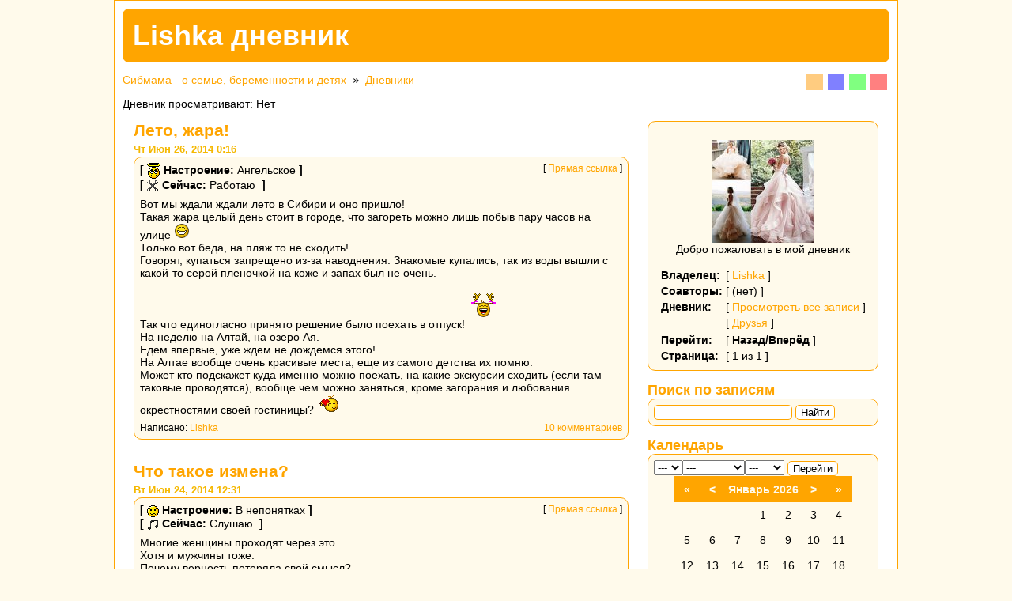

--- FILE ---
content_type: text/html; charset=windows-1251
request_url: https://blog.sibmama.ru/weblog.php?w=11198&sid=d905ed78f7eb49d4c6c4ff5d91ca9015
body_size: 6754
content:
<!DOCTYPE html PUBLIC "-//W3C//DTD XHTML 1.0 Transitional//EN" "http://www.w3.org/TR/xhtml1/DTD/xhtml1-transitional.dtd">
<html xmlns="http://www.w3.org/1999/xhtml" dir="ltr">
<head>
<meta http-equiv="Content-Type" content="text/html; charset=windows-1251" />
<meta http-equiv="Content-Style-Type" content="text/css" />
<meta name="author" content="Lishka" />
<meta name="description" content="Добро пожаловать в мой дневник" />
<link rel="canonical" href="https://blog.sibmama.ru/weblog.php?w=11198" />
<link rel="alternate" type="application/rss+xml" title="Lishka дневник - RSS 2.0" href="weblog_rss.php?w=11198" /><link rel="stylesheet" href="weblogs/templates/Infinity/print.css" type="text/css" media="print" />
<link rel="stylesheet" href="weblogs/templates/Infinity/InfinityOrange.css?v=296" title="InfinityOrange" media="screen" />
<link rel="alternate stylesheet" href="weblogs/templates/Infinity/InfinityBlue.css?v=296" title="InfinityBlue" media="screen" />
<link rel="alternate stylesheet" href="weblogs/templates/Infinity/InfinityGreen.css?v=296" title="InfinityGreen" media="screen" />
<link rel="alternate stylesheet" href="weblogs/templates/Infinity/InfinityRed.css?v=296" title="InfinityRed" media="screen" />
<script type="text/javascript" src="/js/swfobject.js"></script>
<script type="text/javascript" src="/js/jquery.js?v=3.2.1"></script>
<script type="text/javascript" src="/js/quotes.js?v=296"></script>
<script type="text/javascript" src="weblogs/templates/Infinity/styleswitcher.js"></script>
<link rel="stylesheet" href="/css/jquery.fancybox.min.css?v=3210" />
<link rel="stylesheet" href="/css/jquery.fancybox.fix.css?v=3210" />
<script src="/js/jquery.fancybox.min2.js?v=3210"></script>
<link rel="stylesheet" href="css/linesf.css" type="text/css">
<!--[if lt IE 7]><style type="text/css"> .transfix { behavior: url(css/iepngfix.htc); }</style><![endif]-->
<title>Lishka дневник</title>
<style type="text/css">
<!--
body
{
	background-image: none;
	background-attachment: fixed;
	background-repeat: repeat;
	background-position: center center;
	font-family: Arial;
	color: #000000;
	scrollbar-face-color: #DEDEDE;
	scrollbar-highlight-color: #FFFFFF;
	scrollbar-shadow-color: #DEDEDE;
	scrollbar-3dlight-color: #D7D7D7;
	scrollbar-arrow-color: #666666;
	scrollbar-track-color: #EFEFEF;
	scrollbar-darkshadow-color: #989898;
}
a.nav		{ font-family: Arial; }
a:link		{ text-decoration: none;	}
a:active	{ text-decoration: none;	}
a:visited	{ text-decoration: none;	}
a:hover		{ text-decoration: underline;	}
h1		{ font-size: 16pt;		}
h2		{ font-size: 10pt;		}
#styleSwitcher	{ overflow: auto; float: right }

a.switchOrange, a.switchGreen, a.switchBlue, a.switchRed
{
	margin: 0 3px;
	display: block;
	width: 1.5em; height: 1.5em;
	float: left;
}

a.switchOrange	{ background: #FFCC80; }
a.switchGreen	{ background: #80FF80; }
a.switchBlue	{ background: #8080FF; }
a.switchRed	{ background: #FF8080; }
a.switchOrange:hover	{ background: orange; }
a.switchGreen:hover	{ background: lime; }
a.switchBlue:hover	{ background: blue; }
a.switchRed:hover	{ background: red; }

-->

</style>
</head><body>
<div id="wrapper">

  <div id="header">
    <div id="title">Lishka дневник</div>
  </div>

  <div id="styleSwitcher">
    <a href="#" onclick="setActiveStyleSheet('InfinityOrange'); return false;" class="switchOrange"></a>
    <a href="#" onclick="setActiveStyleSheet('InfinityBlue'); return false;" class="switchBlue"></a>
    <a href="#" onclick="setActiveStyleSheet('InfinityGreen'); return false;" class="switchGreen"></a>
    <a href="#" onclick="setActiveStyleSheet('InfinityRed'); return false;" class="switchRed"></a>
  </div>
<div class="nav"><a href="https://forum.sibmama.ru/index.php?sid=c946348b76727203ad246b4df8178e61" class="nav">Сибмама - о семье, беременности и детях</a> &raquo; <a href="weblogs.php?sid=c946348b76727203ad246b4df8178e61" class="nav">Дневники</a></div>
      <div id="loggedInList">Дневник просматривают: Нет</div>


  <div id="mainColumn">

	<div class="entry">
	  <a href="weblog_entry.php?e=456192&amp;sid=c946348b76727203ad246b4df8178e61"><h1>Лето, жара!</h1></a>
	  <h2>Чт Июн 26, 2014 0:16</h2>

	  <div class="entryContent">
	    <div class="entryTop"> [ <a href="weblog_entry.php?e=456192&amp;sid=c946348b76727203ad246b4df8178e61">Прямая ссылка</a> ]</div>
	    	    <div class="entryMood"><strong>[</strong>&nbsp;<img src="images/weblogs/mood_angelic.gif" alt="Ангельское" style="vertical-align: middle" border="0" /> <strong>Настроение:</strong> Ангельское&nbsp;<strong>]</strong></div>	    <div class="entryCurrently"><strong>[</strong>&nbsp;<img src="images/weblogs/action_work.gif" alt="Работаю " style="vertical-align: middle" border="0" /> <strong>Сейчас:</strong> Работаю &nbsp;<strong>]</strong></div>	    
	    <div class="contents">Вот мы ждали ждали лето в Сибири и оно пришло!
<br />
Такая жара целый день стоит в городе, что загореть можно лишь побыв пару часов на улице <img src="images/smiles/icon_biggrin_c.gif" alt=":-D" title="Very Happy" style="width:20px;height:20px;" /> 
<br />
Только вот беда, на пляж то не сходить!
<br />
Говорят, купаться запрещено из-за наводнения. Знакомые купались, так из воды вышли с какой-то серой пленочкой на коже и запах был не очень. 
<br />

<br />
Так что единогласно принято решение было поехать в отпуск! <img src="images/smiles/goody.gif" alt=":ura_ura:" title=":ura_ura:" style="width:39px;height:46px;" /> 
<br />
На неделю на Алтай, на озеро Ая.
<br />
Едем впервые, уже ждем не дождемся этого!
<br />
На Алтае вообще очень красивые места, еще из самого детства их помню.
<br />
Может кто подскажет куда именно можно поехать, на какие экскурсии сходить (если там таковые проводятся), вообще чем можно заняться, кроме загорания и любования окрестностями своей гостиницы?  <img src="images/smiles/give_heart.gif" alt=":give_heart:" title=":give_heart:" style="width:28px;height:25px;" /></div>

	    <div class="entryBottom">
		<div class="postedby">Написано: <a href="https://forum.sibmama.ru/profile.php?mode=viewprofile&amp;u=125187&amp;sid=c946348b76727203ad246b4df8178e61">Lishka</a>				</div>
		<div class="comments"><a href="weblog_entry.php?e=456192&amp;sid=c946348b76727203ad246b4df8178e61" title="Просмотреть текущие комментарии.">10 комментариев</a> <a href="weblog_posting.php?mode=reply&amp;e=456192#rf&amp;sid=c946348b76727203ad246b4df8178e61" onclick="window.open('weblog_posting.php?mode=reply&amp;e=456192&amp;popup=1#rf&amp;sid=c946348b76727203ad246b4df8178e61', '_weblogcomment', 'HEIGHT=640,resizable=yes,scrollbars=yes,WIDTH=700');return false;" target="_weblogcomment" rel="nofollow" title="Прокомментировать."></a></div>	    </div>
	  </div>
	</div>
	<div class="entry">
	  <a href="weblog_entry.php?e=455891&amp;sid=c946348b76727203ad246b4df8178e61"><h1>Что такое измена?</h1></a>
	  <h2>Вт Июн 24, 2014 12:31</h2>

	  <div class="entryContent">
	    <div class="entryTop"> [ <a href="weblog_entry.php?e=455891&amp;sid=c946348b76727203ad246b4df8178e61">Прямая ссылка</a> ]</div>
	    	    <div class="entryMood"><strong>[</strong>&nbsp;<img src="images/weblogs/mood_confused.gif" alt="В непонятках" style="vertical-align: middle" border="0" /> <strong>Настроение:</strong> В непонятках&nbsp;<strong>]</strong></div>	    <div class="entryCurrently"><strong>[</strong>&nbsp;<img src="images/weblogs/action_listen.gif" alt="Слушаю " style="vertical-align: middle" border="0" /> <strong>Сейчас:</strong> Слушаю &nbsp;<strong>]</strong></div>	    
	    <div class="contents">Многие женщины проходят через это. 
<br />
Хотя и мужчины тоже.
<br />
Почему верность потеряла свой смысл? 
<br />

<br />
Я сама по себе за последние 2 года очень изменилась. Стала многим интересоваться, сдала на права, сама себя порой не узнаю.
<br />
Курсы языковые, всякие разные другие курсы, психологию начала изучать. 
<br />
Не буду описывать себя, а опишу ситуацию.
<br />

<br />
Мой любимый человек оказался слабее меня морально.
<br />
Как он сказал - это и есть причина его похода налево.
<br />
Просил простить, сказал, что многое сделает.
<br />
Но что все таки такое измена и что там прощать?
<br />

<br />
Измена - это выбор. Причем выбор осознанный.
<br />
Никто же силком не тащит в постель к другой женщине.
<br />
Простить человека за его личный выбор? За его желание? Хм..не думаю.
<br />
Тут прощать точно нечего.
<br />

<br />
Шанс дать можно, но будет ли он оправдан.
<br />
Я девушка занятая. Бывало домой только в 10 вечера приходила с занятий разных и экзамены, то в универе, то по другим направлениям моего развития.
<br />
Считала, что человек не должен стоять на месте.
<br />
И в один прекрасный день пришла смс. Через пару часов я все узнала.
<br />

<br />
Руки опустились, ничего не сказать конечно. Дышать не хотелось. Удар в спину есть удар и с ним ничего не поделаешь. 
<br />
Все время спрашивала себя &quot;почему?&quot; - ответить я не могу до сих пор.
<br />
Шанс человеку даден и сейчас отношения дышат..вроде бы.
<br />
Да только в горле ком бывает, ненависть в глазах. Это отпускает, в основном как приступы бывает.
<br />

<br />
Я оказалась сильнее, успешнее, как он сказал. Ему хотелось наоборот.
<br />

<br />
Что я сделала не так? Должна ли меняться ради мужчины? 
<br />

<br />

<br />
<span style="font-weight: bold">На минутку в прошлое.</span>
<br />
Предыдущие отношения были полны доверия, тот человек не подводил меня в этом плане никогда. Я и не знала что такое сомнения. 
<br />
Но мы оказались разными, он замечательный, но не судьба.
<br />

<br />

<br />
Так что такое измена? - это выбор. Личный выбор.
<br />
И с этим ничего не сделать. Да и зачем?</div>

	    <div class="entryBottom">
		<div class="postedby">Написано: <a href="https://forum.sibmama.ru/profile.php?mode=viewprofile&amp;u=125187&amp;sid=c946348b76727203ad246b4df8178e61">Lishka</a>				</div>
		<div class="comments"><a href="weblog_entry.php?e=455891&amp;sid=c946348b76727203ad246b4df8178e61" title="Просмотреть текущие комментарии.">10 комментариев</a> <a href="weblog_posting.php?mode=reply&amp;e=455891#rf&amp;sid=c946348b76727203ad246b4df8178e61" onclick="window.open('weblog_posting.php?mode=reply&amp;e=455891&amp;popup=1#rf&amp;sid=c946348b76727203ad246b4df8178e61', '_weblogcomment', 'HEIGHT=640,resizable=yes,scrollbars=yes,WIDTH=700');return false;" target="_weblogcomment" rel="nofollow" title="Прокомментировать."></a></div>	    </div>
	  </div>
	</div>
    <br /><div class="entry"><div class="entryContent">Страница <b>1</b> из <b>1</b><br /></div></div>
  </div>

  <div id="rightColumn">

	<div class="block">
	  <div class="blockHeader"></div>
	  <div class="blockContent">
		<div id="avatar"><br /><img src="images/avatars/125187_5abf2caf7d932.jpg" alt="" border="0" /><br /></div>
		<div id="blog_desc">Добро пожаловать в мой дневник</div>

		<table>
		  <tr>
			<th>Владелец:</th>
			<td>[ <a href="https://forum.sibmama.ru/profile.php?mode=viewprofile&amp;u=125187&amp;sid=c946348b76727203ad246b4df8178e61">Lishka</a> ]</td>
		  </tr>
		  <tr>
			<th>Соавторы:</th>
			<td>[ (нет) ]</td>
		  </tr>
		  <tr>
			<th>Дневник:</th>
			<td>[ <a href="weblog_allentries.php?w=11198&amp;sid=c946348b76727203ad246b4df8178e61">Просмотреть все записи</a> ]</td>
		  </tr>
		  <tr>
			<th></th>
			<td>[ <a href="weblog_friends.php?u=125187&amp;sid=c946348b76727203ad246b4df8178e61">Друзья</a> ]</td>
		  </tr>
		  <tr>
		<tr>
		    <th>Перейти:</th>
		    <td>[ <strong>Назад/Вперёд</strong> ]</td>
		</tr>
		<tr>
		    <th>Страница:</th>
		    <td>[ 1 из 1 ]</td>
		</tr>
	    </table>
	  </div>
	</div>

	<div class="block">
	  <div class="blockHeader">Поиск по записям</div>
	  <div class="blockContent">
	    <form action="weblog.php?w=11198&amp;sid=c946348b76727203ad246b4df8178e61" method="post">
		<input type="text" name="search" value=""/>&nbsp;<button type="submit" name="submit">Найти</button> 
	    </form>
	  </div>
	</div>
	<div class="block">
	  <div class="blockHeader">Календарь</div>
	  <div class="blockContent">
		<form action="weblog.php?w=11198&amp;sid=c946348b76727203ad246b4df8178e61" method="get"><select id="day" name="day"><option value="">---</option><option value="1">1</option><option value="2">2</option><option value="3">3</option><option value="4">4</option><option value="5">5</option><option value="6">6</option><option value="7">7</option><option value="8">8</option><option value="9">9</option><option value="10">10</option><option value="11">11</option><option value="12">12</option><option value="13">13</option><option value="14">14</option><option value="15">15</option><option value="16">16</option><option value="17">17</option><option value="18">18</option><option value="19">19</option><option value="20">20</option><option value="21">21</option><option value="22">22</option><option value="23">23</option><option value="24">24</option><option value="25">25</option><option value="26">26</option><option value="27">27</option><option value="28">28</option><option value="29">29</option><option value="30">30</option><option value="31">31</option></select><select id="month" name="month"><option value="">---</option><option value="1">Январь</option><option value="2">Февраль</option><option value="3">Март</option><option value="4">Апрель</option><option value="5">Май</option><option value="6">Июнь</option><option value="7">Июль</option><option value="8">Август</option><option value="9">Сентябрь</option><option value="10">Октябрь</option><option value="11">Ноябрь</option><option value="12">Декабрь</option></select><select id="year" name="year"><option value=""$select>---</option><option value="2000">2000</option><option value="2001">2001</option><option value="2002">2002</option><option value="2003">2003</option><option value="2004">2004</option><option value="2005">2005</option><option value="2006">2006</option><option value="2007">2007</option><option value="2008">2008</option><option value="2009">2009</option><option value="2010">2010</option><option value="2011">2011</option><option value="2012">2012</option><option value="2013">2013</option><option value="2014">2014</option><option value="2015">2015</option><option value="2016">2016</option><option value="2017">2017</option><option value="2018">2018</option><option value="2019">2019</option><option value="2020">2020</option><option value="2021">2021</option><option value="2022">2022</option><option value="2023">2023</option><option value="2024">2024</option><option value="2025">2025</option><option value="2026">2026</option><option value="2027">2027</option><option value="2028">2028</option><option value="2029">2029</option><option value="2030">2030</option><option value="2031">2031</option><option value="2032">2032</option><option value="2033">2033</option><option value="2034">2034</option><option value="2035">2035</option><option value="2036">2036</option><option value="2037">2037</option></select><input type="hidden" name="w" value="11198" />		  <input type="submit" accesskey="c" name="submit" value="Перейти" />
		</form>

		<table id="calendar" cellspacing="0">
		  <tr>
<th><a href="weblog.php?w=11198&amp;previous=0&amp;month=1&amp;year=2025&amp;sid=c946348b76727203ad246b4df8178e61" id="yearLeft">&laquo;</a></th>
<th><a href="weblog.php?w=11198&amp;previous=0&amp;month=12&amp;year=2025&amp;sid=c946348b76727203ad246b4df8178e61" id="monthLeft">&lt;</a></th>
<th colspan="3">Январь 2026</th>
<th><a href="weblog.php?w=11198&amp;previous=0&amp;month=2&amp;year=2026&amp;sid=c946348b76727203ad246b4df8178e61" id="yearRight">&gt;</a></th>
<th><a href="weblog.php?w=11198&amp;previous=0&amp;month=1&amp;year=2027&amp;sid=c946348b76727203ad246b4df8178e61" id="monthRight">&raquo;</a></th>
		  </tr>
		  <tr>
			<td class="nodaycell"></td>
			<td class="nodaycell"></td>
			<td class="nodaycell"></td>
			<td class="nodaycell">1</td>			<td class="nodaycell">2</td>			<td class="nodaycell">3</td>			<td class="nodaycell">4</td></tr><tr>			<td class="nodaycell">5</td>			<td class="nodaycell">6</td>			<td class="nodaycell">7</td>			<td class="nodaycell">8</td>			<td class="nodaycell">9</td>			<td class="nodaycell">10</td>			<td class="nodaycell">11</td></tr><tr>			<td class="nodaycell">12</td>			<td class="nodaycell">13</td>			<td class="nodaycell">14</td>			<td class="nodaycell">15</td>			<td class="nodaycell">16</td>			<td class="nodaycell">17</td>			<td class="nodaycell">18</td></tr><tr>			<td class="nodaycell">19</td>			<td class="nodaycell">20</td>			<td class="nodaycell">21</td>			<td class="nodaycell">22</td>			<td class="nodaycell">23</td>			<td class="nodaycell">24</td>			<td class="nodaycell">25</td></tr><tr>			<td class="nodaycell">26</td>			<td class="nodaycell">27</td>			<td class="nodaycell">28</td>			<td class="nodaycell">29</td>			<td class="nodaycell">30</td>			<td class="nodaycell">31</td>			<td class="nodaycell"></td>
		  </tr>
		</table>
	  </div>
	</div>


	<div class="block">
	  <div class="blockHeader">Болталка</div>
	  <div class="blockContent">
		<div id="shoutbox">
		  <div class="noshouts">Тут ещё тихо.</div>
		</div>

		<form action="weblog.php?w=11198&amp;sid=c946348b76727203ad246b4df8178e61" method="post" name="post">
		  <label for="username">Имя:</label><input type="text" name="username" id="username" />
		  <label for="www">Сайт:</label><input type="text" name="www" id="www" />
		  <label for="message">Высказать:</label><textarea name="message" id="message" style="width:100%;height:4em;border-radius:0"></textarea>

		  <div><a href="posting.php?mode=smilies&amp;sid=c946348b76727203ad246b4df8178e61" onclick="window.open('posting.php?mode=smilies&amp;sid=c946348b76727203ad246b4df8178e61', '_phpbbsmilies', 'HEIGHT=300,resizable=yes,scrollbars=yes,WIDTH=250');return false;" target="_phpbbsmilies" class="nav">Посмотреть и вставить смайлики</a></div>

		  <div class="submit"><input type="submit" accesskey="s" name="submit" class="mainoption" value="Отправить" /><input type="reset" name="reset" class="liteoption" value="Вернуть" /></div>
		</form>
	  </div>
	</div>



	<div class="block">
	  <div class="blockHeader">Контакты Lishka</div>
	  <div class="blockContent">
		<!--div class="infoTitle">Личное сообщение</div-->
		<div class="info">&nbsp;<a href="https://forum.sibmama.ru/privmsg.php?mode=post&amp;u=125187&amp;sid=c946348b76727203ad246b4df8178e61">Отправить личное сообщение</a></div>

			  </div>
	</div>

	<div class="block">
	  <div class="blockHeader">О Lishka</div>
	  <div class="blockContent">
		<div class="infoTitle">Зарегистрирован</div>
		<div class="info">Ср Май 11, 2011 21:02</div>

		
		
			  </div>
	</div>

	<div class="block">
	  <div class="blockHeader">Дневник</div>
	  <div class="blockContent">
		<div class="infoTitle">Дневник начат</div>
		<div class="info">Пн Янв 14, 2013 11:46</div>

		<div class="infoTitle">Всего записей</div>
		<div class="info">2</div>

		<div class="infoTitle">Возраст дневника</div>
		<div class="info">4751 дней</div>

		<div class="infoTitle">Всего ответов</div>
		<div class="info">15</div>

		<div class="infoTitle">Визитов</div>
		<div class="info">21364</div>
	  </div>
	</div>




	<div class="block">
	  <div class="blockHeader">RSS</div>
	  <div class="blockContent">
		<a href="weblog_rss.php?w=11198"><img src="images/xml.gif" alt="RSS Feed" border="0" /></a>
	  </div>
	</div>
  </div>
<div id="darkenwrapper" data-ajax-error-title="" data-ajax-error-text="" data-ajax-error-text-abort="" data-ajax-error-text-timeout="" data-ajax-error-text-parsererror="">
        <div id="darken">&nbsp;</div>
</div>
<div id="phpbb_alert" class="phpbb_alert" data-l-err="Ошибка" data-l-timeout-processing-req="Запрос выполняется слишком долго">
        <a href="#" class="alert_close"></a>
        <h3 class="alert_title">&nbsp;</h3><p class="alert_text"></p>
        <span class="alert_btns"></span>&nbsp;&nbsp;<input type="button" class="alert_close_btn button2" title="Закрыть" value="Закрыть">
</div>
<div id="phpbb_confirm" class="phpbb_alert">
        <a href="#" class="alert_close"></a>
        <div class="alert_text"></div>
</div>
<div id="phpbb_notice" class="phpbb_alert phpbb_notice"><a href="#" class="alert_close"></a><p class="notice_text"></p></div>

<script type="text/javascript" src="/js/core2.js?v=296"></script>
<script src="/js/jquery.fancybox.ig.js?v=3210"></script>

        
  <div id="footer">
	<div>Powered by The Blog Mod by Hyperion & TheBlogMod.com</div>
	<div>Powered by <a href="http://www.phpbb.com/" target="_phpbb">phpBB</a> &copy; phpBB Group</div>
	<div>Weblog Template by Hyperion & TheBlogMod.com</div>
	<br><br>

<!-- Yandex.Metrika counter --><script type="text/javascript">
(function (d, w, c) {(w[c] = w[c] || []).push(function() {try {
w.yaCounter32564070 = new Ya.Metrika({id:32564070,clickmap:true,trackLinks:true,accurateTrackBounce:true,webvisor:false});
w.yaCounter42319 = new Ya.Metrika({id:42319,webvisor:false,clickmap:true,trackLinks:true,accurateTrackBounce:true,ut:"noindex",type:1});
w.yaCounter1856 = new Ya.Metrika({id:1856,webvisor:false,clickmap:true,trackLinks:true,accurateTrackBounce:true,trackHash:true,params:window.yaParams||{ },type:1});
w.yaCounter42318 = new Ya.Metrika({id:42318,webvisor:false,clickmap:true,trackLinks:true,accurateTrackBounce:true,trackHash:true,params:window.yaParams||{ },type:1});
w.yaCounter42320 = new Ya.Metrika({id:42320,webvisor:false,clickmap:true,trackLinks:true,accurateTrackBounce:true,trackHash:true,params:window.yaParams||{ },type:1});
w.yaCounter30243229 = new Ya.Metrika({id:30243229,webvisor:false,clickmap:true,trackLinks:true,accurateTrackBounce:true,trackHash:true,params:window.yaParams||{ },type:1});
} catch(e) { }});
var n = d.getElementsByTagName("script")[0],s = d.createElement("script"),f = function () { n.parentNode.insertBefore(s, n); };s.type = "text/javascript";
s.async = true;s.src = "https://mc.yandex.ru/metrika/watch.js";
if (w.opera == "[object Opera]") {d.addEventListener("DOMContentLoaded", f, false);} else { f(); }})(document, window, "yandex_metrika_callbacks");</script>
<noscript><div><img src="https://mc.yandex.ru/watch/32564070" style="position:absolute; left:-9999px;" alt="" /></div></noscript>
<!-- /Yandex.Metrika counter -->
<!--LiveInternet counter--><script language="JavaScript" type="text/javascript"><!--
document.write('<a href="https://www.liveinternet.ru/click" '+
'target=_blank><img src="https://counter.yadro.ru/hit?t45.1;r'+
escape(document.referrer)+((typeof(screen)=='undefined')?'':
';s'+screen.width+'*'+screen.height+'*'+(screen.colorDepth?
screen.colorDepth:screen.pixelDepth))+';u'+escape(document.URL)+
';i'+escape('Жж'+document.title)+';'+Math.random()+
'" border=0 width=31 height=31 alt="liveinternet.ru"></a>')//--></script><!--/LiveInternet-->
  </div>
</div>
<div id="page-footer"></div>
</body>
</html>



--- FILE ---
content_type: text/css
request_url: https://blog.sibmama.ru/weblogs/templates/Infinity/print.css
body_size: 114
content:
body	{ color: black; background: white }

#rightColumn, #loggedInList, .nav, .entryTop, .comments	{ display: none }
.entryContent	{ border: none }
#title	{ font-size: 18pt }
h1		{ font-size: 14pt }
h2		{ font-size: 12pt }
h3		{ font-size: 11pt }
#footer { font-size: 8pt; margin-top: 1em; text-align: center }
.postedby	{ font-size: 8pt }

--- FILE ---
content_type: text/css
request_url: https://blog.sibmama.ru/weblogs/templates/Infinity/InfinityGreen.css?v=296
body_size: 915
content:
/* COLOR */
@import "Infinity.css?v=17";
body		{ color: black; background: #F0FFF0 }
hr			{ border: 0; border-top: 1px green solid; }
#wrapper	{ background: white; border: 1px green solid }
a:link		{ color: green;	}
a:active	{ color: #33FF33;	}
a:visited	{ color: #009900;	}
a:hover		{ color: #77CC77;	}
h1			{ color: green;	}
h2,h3			{ color: #009900;	}
textarea	{ color: green; border: 1px green solid;}
.blockHeader{ color: green;	}
.infoTitle	{ color: green;	}
#header		{ background: green; border: 3px green double; }
#title		{ color: white;	}
input,button	{ border: 1px green solid; background: white }
input:hover,button:hover	{ color: green; }
.specialLink{ background: #F0FFF0; border: 1px green solid; }
.specialLink:hover	{ background: green; color: white; text-decoration: none }
#footer			{ border-top: 1px green dashed; }
.blockContent	{ background: #F0FFF0; border: 1px green solid; }
.entryContent, .entryExpanded	{ background: #F0FFF0; border: 1px green solid; }

#calendar		{ background: #F0FFF0; border: 1px green solid; }
#calendar th	{ background: green; color: #FFEFEF }
#calendar th a	{ color: #FFEFEF }
.daycell a		{ background: #CCFFCC; }
.daycell		{ border: 1px; }

#calendar a:hover	{ background: white; border: 1px green solid; color: green }

.row1, .entryIcon, .entryState, .entryDetails, .rowMessage, .bg1, #qr_postform .panel, #postform .panel { background: #F0FFF0; }
.row2, .entryReplies, .entryViews, .entryLastPost, .tdBottom, .bg2, #page-footer .navbar, .topic_poll .panel { background: #E5FFE5; }
.row1.upbord {border-top-color: #F0FFF0;}
#shoutbox		{ border: 1px green solid }

#allentries th	{ background: green; color: white; padding: 5px;  }
#allentries td	{ padding: 5px; }
#allentries		{ border: 1px green solid; background: white }

#allreplies th	{ background: green; color: white; padding: 5px }
#allreplies td	{ padding: 5px; }
#allreplies		{ border: 1px green solid; background: white }

.selectedBBCode, .bbcode:hover	{ background: green; color: white; font-weight: normal }
.selectedBBCode:hover, .bbcode	{ background: white; color: green; font-weight: normal }
.postTable	th	{ background: green; padding: 5px; color: white}
.postTable		{ border: 1px green solid;  }
#tabs .tab > a {
        background: #E5FFE5;
        color: #536482;
}

#tabs .tab > a:hover {
        background: #DDEDFB;
        color: #D31141;
}

#tabs .activetab > a,
#tabs .activetab > a:hover {
        background: #F0FFF0;
        border-color: #F0FFF0;
        color: #333333;
}

.phpbb_alert {
        background-color: #F0FFF0;
        border: 1px green solid;
}
#phpbb_alert h3.alert_title, .phpbb_confirm_title {
      color: green;
}
input.bbcode.bbcode-upload {
  background: white url("/images/cam_g.svg") center center / contain no-repeat;
}
input.bbcode.bbcode-upload:hover {
  background-color: green;
}
.post.bg1 blockquote .qobtn { background-image: linear-gradient(to bottom, rgba(255,255,255,0), #F0FFF0)}
.post.bg2 blockquote .qobtn { background-image: linear-gradient(to bottom, rgba(255,255,255,0), #E5FFE5)}
div.brd12 {background-color:#F0FFF0; border:2px green solid;}
